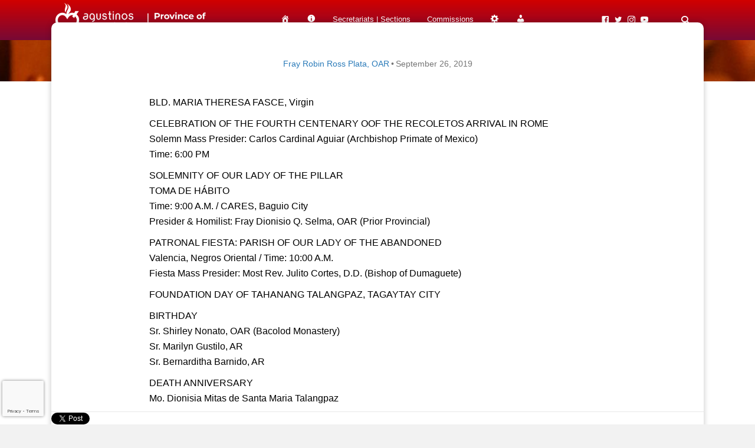

--- FILE ---
content_type: text/html; charset=utf-8
request_url: https://www.google.com/recaptcha/api2/anchor?ar=1&k=6LcwTMEiAAAAAP5lbtWVFawYD6LiK0WMUHiew106&co=aHR0cHM6Ly9yZWNvbGV0b3MucGg6NDQz&hl=en&v=N67nZn4AqZkNcbeMu4prBgzg&size=invisible&anchor-ms=20000&execute-ms=30000&cb=ugk4vyxh0030
body_size: 48792
content:
<!DOCTYPE HTML><html dir="ltr" lang="en"><head><meta http-equiv="Content-Type" content="text/html; charset=UTF-8">
<meta http-equiv="X-UA-Compatible" content="IE=edge">
<title>reCAPTCHA</title>
<style type="text/css">
/* cyrillic-ext */
@font-face {
  font-family: 'Roboto';
  font-style: normal;
  font-weight: 400;
  font-stretch: 100%;
  src: url(//fonts.gstatic.com/s/roboto/v48/KFO7CnqEu92Fr1ME7kSn66aGLdTylUAMa3GUBHMdazTgWw.woff2) format('woff2');
  unicode-range: U+0460-052F, U+1C80-1C8A, U+20B4, U+2DE0-2DFF, U+A640-A69F, U+FE2E-FE2F;
}
/* cyrillic */
@font-face {
  font-family: 'Roboto';
  font-style: normal;
  font-weight: 400;
  font-stretch: 100%;
  src: url(//fonts.gstatic.com/s/roboto/v48/KFO7CnqEu92Fr1ME7kSn66aGLdTylUAMa3iUBHMdazTgWw.woff2) format('woff2');
  unicode-range: U+0301, U+0400-045F, U+0490-0491, U+04B0-04B1, U+2116;
}
/* greek-ext */
@font-face {
  font-family: 'Roboto';
  font-style: normal;
  font-weight: 400;
  font-stretch: 100%;
  src: url(//fonts.gstatic.com/s/roboto/v48/KFO7CnqEu92Fr1ME7kSn66aGLdTylUAMa3CUBHMdazTgWw.woff2) format('woff2');
  unicode-range: U+1F00-1FFF;
}
/* greek */
@font-face {
  font-family: 'Roboto';
  font-style: normal;
  font-weight: 400;
  font-stretch: 100%;
  src: url(//fonts.gstatic.com/s/roboto/v48/KFO7CnqEu92Fr1ME7kSn66aGLdTylUAMa3-UBHMdazTgWw.woff2) format('woff2');
  unicode-range: U+0370-0377, U+037A-037F, U+0384-038A, U+038C, U+038E-03A1, U+03A3-03FF;
}
/* math */
@font-face {
  font-family: 'Roboto';
  font-style: normal;
  font-weight: 400;
  font-stretch: 100%;
  src: url(//fonts.gstatic.com/s/roboto/v48/KFO7CnqEu92Fr1ME7kSn66aGLdTylUAMawCUBHMdazTgWw.woff2) format('woff2');
  unicode-range: U+0302-0303, U+0305, U+0307-0308, U+0310, U+0312, U+0315, U+031A, U+0326-0327, U+032C, U+032F-0330, U+0332-0333, U+0338, U+033A, U+0346, U+034D, U+0391-03A1, U+03A3-03A9, U+03B1-03C9, U+03D1, U+03D5-03D6, U+03F0-03F1, U+03F4-03F5, U+2016-2017, U+2034-2038, U+203C, U+2040, U+2043, U+2047, U+2050, U+2057, U+205F, U+2070-2071, U+2074-208E, U+2090-209C, U+20D0-20DC, U+20E1, U+20E5-20EF, U+2100-2112, U+2114-2115, U+2117-2121, U+2123-214F, U+2190, U+2192, U+2194-21AE, U+21B0-21E5, U+21F1-21F2, U+21F4-2211, U+2213-2214, U+2216-22FF, U+2308-230B, U+2310, U+2319, U+231C-2321, U+2336-237A, U+237C, U+2395, U+239B-23B7, U+23D0, U+23DC-23E1, U+2474-2475, U+25AF, U+25B3, U+25B7, U+25BD, U+25C1, U+25CA, U+25CC, U+25FB, U+266D-266F, U+27C0-27FF, U+2900-2AFF, U+2B0E-2B11, U+2B30-2B4C, U+2BFE, U+3030, U+FF5B, U+FF5D, U+1D400-1D7FF, U+1EE00-1EEFF;
}
/* symbols */
@font-face {
  font-family: 'Roboto';
  font-style: normal;
  font-weight: 400;
  font-stretch: 100%;
  src: url(//fonts.gstatic.com/s/roboto/v48/KFO7CnqEu92Fr1ME7kSn66aGLdTylUAMaxKUBHMdazTgWw.woff2) format('woff2');
  unicode-range: U+0001-000C, U+000E-001F, U+007F-009F, U+20DD-20E0, U+20E2-20E4, U+2150-218F, U+2190, U+2192, U+2194-2199, U+21AF, U+21E6-21F0, U+21F3, U+2218-2219, U+2299, U+22C4-22C6, U+2300-243F, U+2440-244A, U+2460-24FF, U+25A0-27BF, U+2800-28FF, U+2921-2922, U+2981, U+29BF, U+29EB, U+2B00-2BFF, U+4DC0-4DFF, U+FFF9-FFFB, U+10140-1018E, U+10190-1019C, U+101A0, U+101D0-101FD, U+102E0-102FB, U+10E60-10E7E, U+1D2C0-1D2D3, U+1D2E0-1D37F, U+1F000-1F0FF, U+1F100-1F1AD, U+1F1E6-1F1FF, U+1F30D-1F30F, U+1F315, U+1F31C, U+1F31E, U+1F320-1F32C, U+1F336, U+1F378, U+1F37D, U+1F382, U+1F393-1F39F, U+1F3A7-1F3A8, U+1F3AC-1F3AF, U+1F3C2, U+1F3C4-1F3C6, U+1F3CA-1F3CE, U+1F3D4-1F3E0, U+1F3ED, U+1F3F1-1F3F3, U+1F3F5-1F3F7, U+1F408, U+1F415, U+1F41F, U+1F426, U+1F43F, U+1F441-1F442, U+1F444, U+1F446-1F449, U+1F44C-1F44E, U+1F453, U+1F46A, U+1F47D, U+1F4A3, U+1F4B0, U+1F4B3, U+1F4B9, U+1F4BB, U+1F4BF, U+1F4C8-1F4CB, U+1F4D6, U+1F4DA, U+1F4DF, U+1F4E3-1F4E6, U+1F4EA-1F4ED, U+1F4F7, U+1F4F9-1F4FB, U+1F4FD-1F4FE, U+1F503, U+1F507-1F50B, U+1F50D, U+1F512-1F513, U+1F53E-1F54A, U+1F54F-1F5FA, U+1F610, U+1F650-1F67F, U+1F687, U+1F68D, U+1F691, U+1F694, U+1F698, U+1F6AD, U+1F6B2, U+1F6B9-1F6BA, U+1F6BC, U+1F6C6-1F6CF, U+1F6D3-1F6D7, U+1F6E0-1F6EA, U+1F6F0-1F6F3, U+1F6F7-1F6FC, U+1F700-1F7FF, U+1F800-1F80B, U+1F810-1F847, U+1F850-1F859, U+1F860-1F887, U+1F890-1F8AD, U+1F8B0-1F8BB, U+1F8C0-1F8C1, U+1F900-1F90B, U+1F93B, U+1F946, U+1F984, U+1F996, U+1F9E9, U+1FA00-1FA6F, U+1FA70-1FA7C, U+1FA80-1FA89, U+1FA8F-1FAC6, U+1FACE-1FADC, U+1FADF-1FAE9, U+1FAF0-1FAF8, U+1FB00-1FBFF;
}
/* vietnamese */
@font-face {
  font-family: 'Roboto';
  font-style: normal;
  font-weight: 400;
  font-stretch: 100%;
  src: url(//fonts.gstatic.com/s/roboto/v48/KFO7CnqEu92Fr1ME7kSn66aGLdTylUAMa3OUBHMdazTgWw.woff2) format('woff2');
  unicode-range: U+0102-0103, U+0110-0111, U+0128-0129, U+0168-0169, U+01A0-01A1, U+01AF-01B0, U+0300-0301, U+0303-0304, U+0308-0309, U+0323, U+0329, U+1EA0-1EF9, U+20AB;
}
/* latin-ext */
@font-face {
  font-family: 'Roboto';
  font-style: normal;
  font-weight: 400;
  font-stretch: 100%;
  src: url(//fonts.gstatic.com/s/roboto/v48/KFO7CnqEu92Fr1ME7kSn66aGLdTylUAMa3KUBHMdazTgWw.woff2) format('woff2');
  unicode-range: U+0100-02BA, U+02BD-02C5, U+02C7-02CC, U+02CE-02D7, U+02DD-02FF, U+0304, U+0308, U+0329, U+1D00-1DBF, U+1E00-1E9F, U+1EF2-1EFF, U+2020, U+20A0-20AB, U+20AD-20C0, U+2113, U+2C60-2C7F, U+A720-A7FF;
}
/* latin */
@font-face {
  font-family: 'Roboto';
  font-style: normal;
  font-weight: 400;
  font-stretch: 100%;
  src: url(//fonts.gstatic.com/s/roboto/v48/KFO7CnqEu92Fr1ME7kSn66aGLdTylUAMa3yUBHMdazQ.woff2) format('woff2');
  unicode-range: U+0000-00FF, U+0131, U+0152-0153, U+02BB-02BC, U+02C6, U+02DA, U+02DC, U+0304, U+0308, U+0329, U+2000-206F, U+20AC, U+2122, U+2191, U+2193, U+2212, U+2215, U+FEFF, U+FFFD;
}
/* cyrillic-ext */
@font-face {
  font-family: 'Roboto';
  font-style: normal;
  font-weight: 500;
  font-stretch: 100%;
  src: url(//fonts.gstatic.com/s/roboto/v48/KFO7CnqEu92Fr1ME7kSn66aGLdTylUAMa3GUBHMdazTgWw.woff2) format('woff2');
  unicode-range: U+0460-052F, U+1C80-1C8A, U+20B4, U+2DE0-2DFF, U+A640-A69F, U+FE2E-FE2F;
}
/* cyrillic */
@font-face {
  font-family: 'Roboto';
  font-style: normal;
  font-weight: 500;
  font-stretch: 100%;
  src: url(//fonts.gstatic.com/s/roboto/v48/KFO7CnqEu92Fr1ME7kSn66aGLdTylUAMa3iUBHMdazTgWw.woff2) format('woff2');
  unicode-range: U+0301, U+0400-045F, U+0490-0491, U+04B0-04B1, U+2116;
}
/* greek-ext */
@font-face {
  font-family: 'Roboto';
  font-style: normal;
  font-weight: 500;
  font-stretch: 100%;
  src: url(//fonts.gstatic.com/s/roboto/v48/KFO7CnqEu92Fr1ME7kSn66aGLdTylUAMa3CUBHMdazTgWw.woff2) format('woff2');
  unicode-range: U+1F00-1FFF;
}
/* greek */
@font-face {
  font-family: 'Roboto';
  font-style: normal;
  font-weight: 500;
  font-stretch: 100%;
  src: url(//fonts.gstatic.com/s/roboto/v48/KFO7CnqEu92Fr1ME7kSn66aGLdTylUAMa3-UBHMdazTgWw.woff2) format('woff2');
  unicode-range: U+0370-0377, U+037A-037F, U+0384-038A, U+038C, U+038E-03A1, U+03A3-03FF;
}
/* math */
@font-face {
  font-family: 'Roboto';
  font-style: normal;
  font-weight: 500;
  font-stretch: 100%;
  src: url(//fonts.gstatic.com/s/roboto/v48/KFO7CnqEu92Fr1ME7kSn66aGLdTylUAMawCUBHMdazTgWw.woff2) format('woff2');
  unicode-range: U+0302-0303, U+0305, U+0307-0308, U+0310, U+0312, U+0315, U+031A, U+0326-0327, U+032C, U+032F-0330, U+0332-0333, U+0338, U+033A, U+0346, U+034D, U+0391-03A1, U+03A3-03A9, U+03B1-03C9, U+03D1, U+03D5-03D6, U+03F0-03F1, U+03F4-03F5, U+2016-2017, U+2034-2038, U+203C, U+2040, U+2043, U+2047, U+2050, U+2057, U+205F, U+2070-2071, U+2074-208E, U+2090-209C, U+20D0-20DC, U+20E1, U+20E5-20EF, U+2100-2112, U+2114-2115, U+2117-2121, U+2123-214F, U+2190, U+2192, U+2194-21AE, U+21B0-21E5, U+21F1-21F2, U+21F4-2211, U+2213-2214, U+2216-22FF, U+2308-230B, U+2310, U+2319, U+231C-2321, U+2336-237A, U+237C, U+2395, U+239B-23B7, U+23D0, U+23DC-23E1, U+2474-2475, U+25AF, U+25B3, U+25B7, U+25BD, U+25C1, U+25CA, U+25CC, U+25FB, U+266D-266F, U+27C0-27FF, U+2900-2AFF, U+2B0E-2B11, U+2B30-2B4C, U+2BFE, U+3030, U+FF5B, U+FF5D, U+1D400-1D7FF, U+1EE00-1EEFF;
}
/* symbols */
@font-face {
  font-family: 'Roboto';
  font-style: normal;
  font-weight: 500;
  font-stretch: 100%;
  src: url(//fonts.gstatic.com/s/roboto/v48/KFO7CnqEu92Fr1ME7kSn66aGLdTylUAMaxKUBHMdazTgWw.woff2) format('woff2');
  unicode-range: U+0001-000C, U+000E-001F, U+007F-009F, U+20DD-20E0, U+20E2-20E4, U+2150-218F, U+2190, U+2192, U+2194-2199, U+21AF, U+21E6-21F0, U+21F3, U+2218-2219, U+2299, U+22C4-22C6, U+2300-243F, U+2440-244A, U+2460-24FF, U+25A0-27BF, U+2800-28FF, U+2921-2922, U+2981, U+29BF, U+29EB, U+2B00-2BFF, U+4DC0-4DFF, U+FFF9-FFFB, U+10140-1018E, U+10190-1019C, U+101A0, U+101D0-101FD, U+102E0-102FB, U+10E60-10E7E, U+1D2C0-1D2D3, U+1D2E0-1D37F, U+1F000-1F0FF, U+1F100-1F1AD, U+1F1E6-1F1FF, U+1F30D-1F30F, U+1F315, U+1F31C, U+1F31E, U+1F320-1F32C, U+1F336, U+1F378, U+1F37D, U+1F382, U+1F393-1F39F, U+1F3A7-1F3A8, U+1F3AC-1F3AF, U+1F3C2, U+1F3C4-1F3C6, U+1F3CA-1F3CE, U+1F3D4-1F3E0, U+1F3ED, U+1F3F1-1F3F3, U+1F3F5-1F3F7, U+1F408, U+1F415, U+1F41F, U+1F426, U+1F43F, U+1F441-1F442, U+1F444, U+1F446-1F449, U+1F44C-1F44E, U+1F453, U+1F46A, U+1F47D, U+1F4A3, U+1F4B0, U+1F4B3, U+1F4B9, U+1F4BB, U+1F4BF, U+1F4C8-1F4CB, U+1F4D6, U+1F4DA, U+1F4DF, U+1F4E3-1F4E6, U+1F4EA-1F4ED, U+1F4F7, U+1F4F9-1F4FB, U+1F4FD-1F4FE, U+1F503, U+1F507-1F50B, U+1F50D, U+1F512-1F513, U+1F53E-1F54A, U+1F54F-1F5FA, U+1F610, U+1F650-1F67F, U+1F687, U+1F68D, U+1F691, U+1F694, U+1F698, U+1F6AD, U+1F6B2, U+1F6B9-1F6BA, U+1F6BC, U+1F6C6-1F6CF, U+1F6D3-1F6D7, U+1F6E0-1F6EA, U+1F6F0-1F6F3, U+1F6F7-1F6FC, U+1F700-1F7FF, U+1F800-1F80B, U+1F810-1F847, U+1F850-1F859, U+1F860-1F887, U+1F890-1F8AD, U+1F8B0-1F8BB, U+1F8C0-1F8C1, U+1F900-1F90B, U+1F93B, U+1F946, U+1F984, U+1F996, U+1F9E9, U+1FA00-1FA6F, U+1FA70-1FA7C, U+1FA80-1FA89, U+1FA8F-1FAC6, U+1FACE-1FADC, U+1FADF-1FAE9, U+1FAF0-1FAF8, U+1FB00-1FBFF;
}
/* vietnamese */
@font-face {
  font-family: 'Roboto';
  font-style: normal;
  font-weight: 500;
  font-stretch: 100%;
  src: url(//fonts.gstatic.com/s/roboto/v48/KFO7CnqEu92Fr1ME7kSn66aGLdTylUAMa3OUBHMdazTgWw.woff2) format('woff2');
  unicode-range: U+0102-0103, U+0110-0111, U+0128-0129, U+0168-0169, U+01A0-01A1, U+01AF-01B0, U+0300-0301, U+0303-0304, U+0308-0309, U+0323, U+0329, U+1EA0-1EF9, U+20AB;
}
/* latin-ext */
@font-face {
  font-family: 'Roboto';
  font-style: normal;
  font-weight: 500;
  font-stretch: 100%;
  src: url(//fonts.gstatic.com/s/roboto/v48/KFO7CnqEu92Fr1ME7kSn66aGLdTylUAMa3KUBHMdazTgWw.woff2) format('woff2');
  unicode-range: U+0100-02BA, U+02BD-02C5, U+02C7-02CC, U+02CE-02D7, U+02DD-02FF, U+0304, U+0308, U+0329, U+1D00-1DBF, U+1E00-1E9F, U+1EF2-1EFF, U+2020, U+20A0-20AB, U+20AD-20C0, U+2113, U+2C60-2C7F, U+A720-A7FF;
}
/* latin */
@font-face {
  font-family: 'Roboto';
  font-style: normal;
  font-weight: 500;
  font-stretch: 100%;
  src: url(//fonts.gstatic.com/s/roboto/v48/KFO7CnqEu92Fr1ME7kSn66aGLdTylUAMa3yUBHMdazQ.woff2) format('woff2');
  unicode-range: U+0000-00FF, U+0131, U+0152-0153, U+02BB-02BC, U+02C6, U+02DA, U+02DC, U+0304, U+0308, U+0329, U+2000-206F, U+20AC, U+2122, U+2191, U+2193, U+2212, U+2215, U+FEFF, U+FFFD;
}
/* cyrillic-ext */
@font-face {
  font-family: 'Roboto';
  font-style: normal;
  font-weight: 900;
  font-stretch: 100%;
  src: url(//fonts.gstatic.com/s/roboto/v48/KFO7CnqEu92Fr1ME7kSn66aGLdTylUAMa3GUBHMdazTgWw.woff2) format('woff2');
  unicode-range: U+0460-052F, U+1C80-1C8A, U+20B4, U+2DE0-2DFF, U+A640-A69F, U+FE2E-FE2F;
}
/* cyrillic */
@font-face {
  font-family: 'Roboto';
  font-style: normal;
  font-weight: 900;
  font-stretch: 100%;
  src: url(//fonts.gstatic.com/s/roboto/v48/KFO7CnqEu92Fr1ME7kSn66aGLdTylUAMa3iUBHMdazTgWw.woff2) format('woff2');
  unicode-range: U+0301, U+0400-045F, U+0490-0491, U+04B0-04B1, U+2116;
}
/* greek-ext */
@font-face {
  font-family: 'Roboto';
  font-style: normal;
  font-weight: 900;
  font-stretch: 100%;
  src: url(//fonts.gstatic.com/s/roboto/v48/KFO7CnqEu92Fr1ME7kSn66aGLdTylUAMa3CUBHMdazTgWw.woff2) format('woff2');
  unicode-range: U+1F00-1FFF;
}
/* greek */
@font-face {
  font-family: 'Roboto';
  font-style: normal;
  font-weight: 900;
  font-stretch: 100%;
  src: url(//fonts.gstatic.com/s/roboto/v48/KFO7CnqEu92Fr1ME7kSn66aGLdTylUAMa3-UBHMdazTgWw.woff2) format('woff2');
  unicode-range: U+0370-0377, U+037A-037F, U+0384-038A, U+038C, U+038E-03A1, U+03A3-03FF;
}
/* math */
@font-face {
  font-family: 'Roboto';
  font-style: normal;
  font-weight: 900;
  font-stretch: 100%;
  src: url(//fonts.gstatic.com/s/roboto/v48/KFO7CnqEu92Fr1ME7kSn66aGLdTylUAMawCUBHMdazTgWw.woff2) format('woff2');
  unicode-range: U+0302-0303, U+0305, U+0307-0308, U+0310, U+0312, U+0315, U+031A, U+0326-0327, U+032C, U+032F-0330, U+0332-0333, U+0338, U+033A, U+0346, U+034D, U+0391-03A1, U+03A3-03A9, U+03B1-03C9, U+03D1, U+03D5-03D6, U+03F0-03F1, U+03F4-03F5, U+2016-2017, U+2034-2038, U+203C, U+2040, U+2043, U+2047, U+2050, U+2057, U+205F, U+2070-2071, U+2074-208E, U+2090-209C, U+20D0-20DC, U+20E1, U+20E5-20EF, U+2100-2112, U+2114-2115, U+2117-2121, U+2123-214F, U+2190, U+2192, U+2194-21AE, U+21B0-21E5, U+21F1-21F2, U+21F4-2211, U+2213-2214, U+2216-22FF, U+2308-230B, U+2310, U+2319, U+231C-2321, U+2336-237A, U+237C, U+2395, U+239B-23B7, U+23D0, U+23DC-23E1, U+2474-2475, U+25AF, U+25B3, U+25B7, U+25BD, U+25C1, U+25CA, U+25CC, U+25FB, U+266D-266F, U+27C0-27FF, U+2900-2AFF, U+2B0E-2B11, U+2B30-2B4C, U+2BFE, U+3030, U+FF5B, U+FF5D, U+1D400-1D7FF, U+1EE00-1EEFF;
}
/* symbols */
@font-face {
  font-family: 'Roboto';
  font-style: normal;
  font-weight: 900;
  font-stretch: 100%;
  src: url(//fonts.gstatic.com/s/roboto/v48/KFO7CnqEu92Fr1ME7kSn66aGLdTylUAMaxKUBHMdazTgWw.woff2) format('woff2');
  unicode-range: U+0001-000C, U+000E-001F, U+007F-009F, U+20DD-20E0, U+20E2-20E4, U+2150-218F, U+2190, U+2192, U+2194-2199, U+21AF, U+21E6-21F0, U+21F3, U+2218-2219, U+2299, U+22C4-22C6, U+2300-243F, U+2440-244A, U+2460-24FF, U+25A0-27BF, U+2800-28FF, U+2921-2922, U+2981, U+29BF, U+29EB, U+2B00-2BFF, U+4DC0-4DFF, U+FFF9-FFFB, U+10140-1018E, U+10190-1019C, U+101A0, U+101D0-101FD, U+102E0-102FB, U+10E60-10E7E, U+1D2C0-1D2D3, U+1D2E0-1D37F, U+1F000-1F0FF, U+1F100-1F1AD, U+1F1E6-1F1FF, U+1F30D-1F30F, U+1F315, U+1F31C, U+1F31E, U+1F320-1F32C, U+1F336, U+1F378, U+1F37D, U+1F382, U+1F393-1F39F, U+1F3A7-1F3A8, U+1F3AC-1F3AF, U+1F3C2, U+1F3C4-1F3C6, U+1F3CA-1F3CE, U+1F3D4-1F3E0, U+1F3ED, U+1F3F1-1F3F3, U+1F3F5-1F3F7, U+1F408, U+1F415, U+1F41F, U+1F426, U+1F43F, U+1F441-1F442, U+1F444, U+1F446-1F449, U+1F44C-1F44E, U+1F453, U+1F46A, U+1F47D, U+1F4A3, U+1F4B0, U+1F4B3, U+1F4B9, U+1F4BB, U+1F4BF, U+1F4C8-1F4CB, U+1F4D6, U+1F4DA, U+1F4DF, U+1F4E3-1F4E6, U+1F4EA-1F4ED, U+1F4F7, U+1F4F9-1F4FB, U+1F4FD-1F4FE, U+1F503, U+1F507-1F50B, U+1F50D, U+1F512-1F513, U+1F53E-1F54A, U+1F54F-1F5FA, U+1F610, U+1F650-1F67F, U+1F687, U+1F68D, U+1F691, U+1F694, U+1F698, U+1F6AD, U+1F6B2, U+1F6B9-1F6BA, U+1F6BC, U+1F6C6-1F6CF, U+1F6D3-1F6D7, U+1F6E0-1F6EA, U+1F6F0-1F6F3, U+1F6F7-1F6FC, U+1F700-1F7FF, U+1F800-1F80B, U+1F810-1F847, U+1F850-1F859, U+1F860-1F887, U+1F890-1F8AD, U+1F8B0-1F8BB, U+1F8C0-1F8C1, U+1F900-1F90B, U+1F93B, U+1F946, U+1F984, U+1F996, U+1F9E9, U+1FA00-1FA6F, U+1FA70-1FA7C, U+1FA80-1FA89, U+1FA8F-1FAC6, U+1FACE-1FADC, U+1FADF-1FAE9, U+1FAF0-1FAF8, U+1FB00-1FBFF;
}
/* vietnamese */
@font-face {
  font-family: 'Roboto';
  font-style: normal;
  font-weight: 900;
  font-stretch: 100%;
  src: url(//fonts.gstatic.com/s/roboto/v48/KFO7CnqEu92Fr1ME7kSn66aGLdTylUAMa3OUBHMdazTgWw.woff2) format('woff2');
  unicode-range: U+0102-0103, U+0110-0111, U+0128-0129, U+0168-0169, U+01A0-01A1, U+01AF-01B0, U+0300-0301, U+0303-0304, U+0308-0309, U+0323, U+0329, U+1EA0-1EF9, U+20AB;
}
/* latin-ext */
@font-face {
  font-family: 'Roboto';
  font-style: normal;
  font-weight: 900;
  font-stretch: 100%;
  src: url(//fonts.gstatic.com/s/roboto/v48/KFO7CnqEu92Fr1ME7kSn66aGLdTylUAMa3KUBHMdazTgWw.woff2) format('woff2');
  unicode-range: U+0100-02BA, U+02BD-02C5, U+02C7-02CC, U+02CE-02D7, U+02DD-02FF, U+0304, U+0308, U+0329, U+1D00-1DBF, U+1E00-1E9F, U+1EF2-1EFF, U+2020, U+20A0-20AB, U+20AD-20C0, U+2113, U+2C60-2C7F, U+A720-A7FF;
}
/* latin */
@font-face {
  font-family: 'Roboto';
  font-style: normal;
  font-weight: 900;
  font-stretch: 100%;
  src: url(//fonts.gstatic.com/s/roboto/v48/KFO7CnqEu92Fr1ME7kSn66aGLdTylUAMa3yUBHMdazQ.woff2) format('woff2');
  unicode-range: U+0000-00FF, U+0131, U+0152-0153, U+02BB-02BC, U+02C6, U+02DA, U+02DC, U+0304, U+0308, U+0329, U+2000-206F, U+20AC, U+2122, U+2191, U+2193, U+2212, U+2215, U+FEFF, U+FFFD;
}

</style>
<link rel="stylesheet" type="text/css" href="https://www.gstatic.com/recaptcha/releases/N67nZn4AqZkNcbeMu4prBgzg/styles__ltr.css">
<script nonce="sCzq6Xeji81jMJ7jIqaI2w" type="text/javascript">window['__recaptcha_api'] = 'https://www.google.com/recaptcha/api2/';</script>
<script type="text/javascript" src="https://www.gstatic.com/recaptcha/releases/N67nZn4AqZkNcbeMu4prBgzg/recaptcha__en.js" nonce="sCzq6Xeji81jMJ7jIqaI2w">
      
    </script></head>
<body><div id="rc-anchor-alert" class="rc-anchor-alert"></div>
<input type="hidden" id="recaptcha-token" value="[base64]">
<script type="text/javascript" nonce="sCzq6Xeji81jMJ7jIqaI2w">
      recaptcha.anchor.Main.init("[\x22ainput\x22,[\x22bgdata\x22,\x22\x22,\[base64]/[base64]/[base64]/ZyhXLGgpOnEoW04sMjEsbF0sVywwKSxoKSxmYWxzZSxmYWxzZSl9Y2F0Y2goayl7RygzNTgsVyk/[base64]/[base64]/[base64]/[base64]/[base64]/[base64]/[base64]/bmV3IEJbT10oRFswXSk6dz09Mj9uZXcgQltPXShEWzBdLERbMV0pOnc9PTM/bmV3IEJbT10oRFswXSxEWzFdLERbMl0pOnc9PTQ/[base64]/[base64]/[base64]/[base64]/[base64]\\u003d\x22,\[base64]\\u003d\x22,\x22woo/[base64]/DvR08NsORIsKMMsKSwpIWw7vDu2fCixJ2woN8Z3HDnVZzYErCo8KPw5AZwoIoJsO7ZcKUw53CsMKdG2rCh8O9TcOxQCc/IMOXZwVWB8O4w5A1w4XDih7DiQPDsQl9LVE3QcKRwp7DncKqfFPDhMKWIcOXKMOvwrzDlyYpcSBkwpHDm8ORwoNCw7TDnm7CmRbDin0cwrDCu2zDmQTCi3sEw5UaHGdAwqDDpjXCvcOjw5PCgjDDhsO1DsOyEsKAw6cccWsBw7lhwrs8VRzDnWfCk1/DtiHCriDCmMKPNMOIw60Cwo7DnmfDocKiwr1Pwo/DvsOcP3xWAMOgC8Kewpc5woQPw5YDHVXDgxfDrMOSUAnCocOgbUFYw6VjWcKdw7Anw6lfZEQdw6zDhx7DgS3Do8OVIsOlHWjDow18VMKxw4jDiMOjwqTCvCtmLwDDuWDCqMO2w4/[base64]/[base64]/DiMK/wp9DZUXCjMKYwqjDkXXDqX3DtH56w6fCrMKgFsOaV8KpRV3DpMOeWsOXwq3CrC7CuT9/wpbCrsKcw7jCsXPDiTvDssOAG8KTMVJIPMK7w5XDkcK5wqEpw4jDkMOGZsOJw41uwpwWfAvDlcKlw68/TyNKwrZCOSjCpT7CqgvCtU5/w5IofcKQwovDvRJlwo9NE1XDhxzCtcKZAEFZw7YlW8Kvwp8fcsKzw4g+PVXCk2TDrC5Nwq7DgMKQw4Ryw4dLAi3DicO3w4PDmRwwwqXCvhjCgcOIJlMFw7ZdF8OkwrReC8OKRsKFe8KYwp3CpcK5woMlFsK1w591IyDCkw8jHC3Dui9zScK5G8OEYScfw4dawo/DoMOpWcKvwpbDqsO8bsOZR8Kjc8KTwo/DulbDuDAJTDojwpbCtcKgdsKAw7XCrsKnFHszbXlvFMOIcWbCicOpcWzCoUIFccKqwo/DgsO6w45BS8KWDMKEwpsrw7QzQQHCjMOTw7rDncKfcDYtw5oNw5nCnMOBPMO5EMODV8KpBMKeFn4rwpUQYigjLj/DiHRNw6TDnxFVwo1GPQNZQcOqPcKMwpkBJMKpIQ8Zwqp2WcOdw7UdXsO1w7tkw6kRLDjDgcObw7peH8KYw5ZWWsKHfA3Cq33CklvCrBrCrAbCuR5IQcOXWMOgw6gpAhoQRMKYwrnDpwADa8KFw5N0L8KcH8Ogwr0zwpYiwrEuw6/Dk2jDtcOVasKmFMOwXAPDh8K2w75xBmLDu15Dw5Rsw6bCpG1bw4IcQg9uSEDDjQwIH8KBDMKbw7cwY8Ojw6TCksOswpwuMSbCpMKRw5jDscK7WMK6L19nLE8jwqQLw5srw7pwwpzCmRHChMK7wq40wp5QR8OUcSHCnTdewprCoMO5wp/[base64]/OC/CgRh8wrxHNcKhbMKTwoPClicrfBbChEjDjFsvw6ELw5vDvg1oUk57DcKmw79uw6xUwo44w7TDmT7CizbCqsK/wonDjTgiQMKSwpfDvDctQMO0w6jDlsK7w43DvU3CtUVyRsOFIMKNA8Knw7LDvcKgMytYwrTCqMOhUFsBHMK3HQbCp00jwoJxf19EZ8OHUG/DtWHCqsOuJcO7USTCm3QWRcKKbMKAwoPCuHB7X8OnwrjCk8KIw5LDvBtDw5JQP8Oyw5AxPUvDljtoMXdrw44owoozWsO4HxFjR8KSWVvDiXsbasO0w6wCw4DCncO7asKUw5LDlsKUwqEbMBHChsKwwoXCiEbCtlkowoMyw6lEw4fDol/[base64]/CtibDnyBkAcKqFcKFw7TCqcK6w6LDrcKqZ8OYw5zCqF/CjELClgsmwrpdw78+wpxMBsOXw5fCi8KUXMKtwqXCh3PDlcKkcMKYwrXCrsOWwoPCt8Kgw718wqgGw6d8bCTClCHDilQsDMKQeMKgO8KSw4LDmgd7w5VsZBjCrTUDw7EyJSjDpcK/[base64]/Dm093wrXCosO5wqUgH8OIenPCvMKyH07Cs1BqRcOQF8Kcwo3DqcOHYMKZb8OIDHRUwr/CmMKRwoDDr8K9fHvCv8Khwo9rBcKdwqXDs8Kkw4ULDwPCicOPKQ0xSFbDj8OBw57DlsKLQU1yfcOFBMKUwpI6wocTVGbDrMOhwpVWwojCrUPDn0vDiMKnQcKeYT0/IMO4wq4/wrzDgh7DlcOtWMO/[base64]/CmDptw7cBGcODeHfCtT7ChjDCqXZKBMKsHMOXccKvCsOyaMOTw6NTPjFYODnCg8OSPDPDpMKSw6HCowvCpcOnwrx4QCzCsXbDpFojwpZ/XMOXWsOOwrA5YVwQEcOEwqVge8KTXTbDqRzDjhsNJDc0RMK7wrx+eMK4wo1JwrtgwqXCq1YpwrlRRS7DkMOuccOyIwHDuzJYB0nDhTfCi8Ohd8O5KicUZ17Dl8OHwrXDgw/CmRwxwoTCsQPCkMKUw6TDk8OgGMOQw6zCs8KhUCoRJ8KVw77DiFg2w5/[base64]/K8KOY8OLwoPDgMK+w77DhGvCtjDDqsKof8KBw7TCpMKvTsO6wpoJaxDCuxPDoEVZw6bCuDx2wpTDmsOXdMKId8OXMCzDjWrCo8OGFMOUw5JNw7/CgcKuwqLDsD4dA8OVLljCjkzCk3jCqkjDpjUJwrQcPcKVw7XDgsO2wopZY2/[base64]/Cq3BvwrPDj8Kww6YXE8OYwptWwohuwqwYSgzCkcKowrNHKsKgwqUXasKPwpJhwqzCigJ6HcKmwqnCrsO5w4ddwpXDgwjCjSRbD01ldEXCu8K8w4oaAVgnw5jDgMKow43CrnzCj8O/XmMkwqnDnWVxRMKzwrLCpcO5XsOQPMOrw5zDl1AGHVnCjz7DisOPwqTDtVbCiMOpAmrClsKmw7YEX3vCtUPDqB/DlCPCowkIw6HDkyB1ZD09ZsKXSQQzcgrCtcKGbVYJSsOBOcOpwo8Gw6ZDeMOafX0WwpnCqMKjFzjDsMOQDcOow69PwpMxewV7wrnCrwvDkDBGw5tfw6ASEsORwqRabh/CnsKbaggzw4DDhcKew53Dk8OLwqXDuVbCmjzCn0zDq0TDvcKpVELCh1kfV8K5w71Ow5bClBjDnsKyYSXDiHvCucKvQsO7AMOfwoXCklsjw647wpEeEcOwwpVOw63DrGrDmsKFNG/CtgEzZMOTT0vDgQhgPUBJG8KfwprCiMOcw7BUB3LCmsKPbTFVw70GC0XDp3LDj8K/bcKjXsOFXsK6w7nCuSHDm3XCtcKiw4tJw4x6EMKxwojCmAbDpGbDtE7CoWHDiS/[base64]/DpsKHwr7CsXLCjkPDvRhBwpvClmYHwpzDjzoiMcOzG1YXN8KtBsKzBCzCr8KEEMOMwo/Dl8KdPU9owpZJcCkswqVow47Cj8KRw5bDpiTCucKEw4ZWTMKDSkbChsOSLnhjwp3ChlnCqsK/[base64]/[base64]/Cn0vDlyE9wqZ7RBrCm8K+wpvCqTI2WysHwrttwphUwr88NDvDtGzDq3lKw7VJw5kHwpAiwo3DtyjDvsKowpLDlcKTWgZkw4/DkgbDmsK1wp3CjGXCp3UeCmBgwrXCrgrDk1oPccKodcO3wq8WJ8OLw4TCnsK7OMO8An9SGAYKG8KKQ8KXw7FlFE3CqsO8wqgiFQILw4EiDC/CjWPCiVA6w4zDu8KdEjDDlw0hRcKxGMORw4TCijI5w4NQw7XCjBxVOMOwwonCscOWwpLDocOnwpx+PcOtwqQ2wrTDgx5gAUUeCcKMw4rDpcOIwprDg8OuNXEYXFlcVcKkwpVKw4txwqbDvsONw7nCjlNqw74xwp7DlsOuwpXCj8K5ChEjwoQ2CgIiwp/Dhh95wr8KwoDDk8Kdw65LIVE9ZsKkw4V4wp8aZ2hIZMO4wq8RbAwPPRDCum/DjiY0w5DChHbDlMOlPmpEWMKwwq/DhwvDplkOCUfCksOswp5NwrtLF8K/w73DuMKhwrXDucOkwp7CosKFAsOdwpHCvQHCqcKLwrEjf8K0KX17wrrCssORw7nChh7DolxIw7fDkFIcw7Ruw77ChMO8F1DCmMOJw7IMwoPCmU0kWQjCtmvDt8Kxw5vCusKmCsKewqtxFsOowrzCj8O+ZhPDiV/CnXZIw5HDvxHCp8K9LmtHY2PCksOGSsKSfBzCgAjCiMO1w5klw7/CrwHDkmlzw4nDgmTCpirDosOVU8KdwqDDskBSCE3Dn089OMOXJMOgVFkOLVzDvGszdETDiRsEw7p8wqfDscOydcORwr3Ch8OAwoTCuXduAcKDak7CryQTw5nCocK4XHEvZcKHwrQfw54wLAXDhMKqXcKFYU7DsRnDucOGw4INB18ffGtdw6JYwpdWwp7DssKLw5/[base64]/Ck1rCvsKNw7vCqsKLwpDCmATCvMKLw5HCk8OCcMOCdUMuCkZhH2LDqnd6w77CuWfCjsOxVjdRaMKTWCbDkTnCsTrDosOXOcOdQQvDrcK3Y2bCgcOBesOaa0fCiXTDjyrDlTh/XMK3wrF6w4zClMKZw6LCnnPChRBuHihPM0Z2esKBORxTw6HDtsOMDQNfIsOLMQZowozDtsOOwplUw4rDvF7DqCHCh8KnOX/DrHoqFDkMHw0Uw5wKw4/CjUHCpsOwwpLCqW8Owq3CinkZw7bCpCsiAgnCt3zCoMKkw7U3w4jCjMOMw5HDm8K4w7ZTaiwzAMKBIHozwozCk8OqNsKZIMOzR8K9w6nCrQIZD8OYecOdwq1rw6TDnC/[base64]/[base64]/BMOewpPCm8KQEcKYLsO1w6YNZ8KPw7RrYsOuwpfDjj/Dm8Kib1vCmMKVU8OkdcO3w53DusKNTgXDo8KhwrDCosOaVcKswrPCvsOZw4dpw48ONwlHw55WdgApZSHDn2bCn8OdNcKmV8KHw7sUGsOnOsKMw65VwqXCnsKaw4/[base64]/Dj8OxVMOMwqDCj8OqEyQsw5NZwqM6W8OXGcKCNRoKfMOfej0aw5EXSMOGw4fCkxYwccKAecKNcsKyw4oywr42woXDqsO7w7rCjAsLGXPCtcKkwp4gw6QtHS/DgRzDr8KKPAbDpcKSwrDCocK7w6jDpB4Qe2Ydw4oGw6zDmMK5w5UIFsOAw5PDgwJ0wqDCilvDqTDDnMKrw5EkwrQMS1FcwoZBIcKXwpIMYCXCrhfDuXF4w4oewr9rDRfDqh/[base64]/wrN6wo/DmhVBPiBEwp/DrVAAOcOMw4gzwrbDucOnNRNbI8KuIAvCh0TDvMO1B8KJPBLCoMOqwrnDkgXCkcOiNRE/wqhFGDTDhmFAw6kjAMKSwqM/VMOzRmfCkX9IwrwUw4vDhGF9wp9TJMOfDlfCoyrCgnBWP3pcwr92wpnClEpawotNw7xuUCvCqcOhKsOMwp/Dj3gseCRNER3CvMOxw7XDi8KSw6VsYMK7SVZqw5DDolRiw6PDs8KjSjbDusKbw5EuPGTDtgNrwql1wqvCvk5tVcOZcx9twqtfV8OYwokXw55wU8OxLMOTw6p6BS/DjhnCscOPC8KpFMKACMKrwojCvsKOwoQuw73DsWshw4jDpibCn1NLw44xIcKkDj3CiMOZwr3DtcO/[base64]/DvVDDj2XDl2jCicK5KGF0wqEqw6nCpyXDicOtw7MSw49bMMOuwoLDisK5wqfCuB8twoTDssK9PwAew5zChidJYlVUw57CqWA+PErCqwHCsmzCs8OiwobDrU/DjGbClMK0LEh0wrvDpsOMwrvDkMKJV8KHwr8IF3rDoxRpwqTDjQoGbcK9dcKjflrCs8KnDsOdUsOUwrhnw5fCulfCmsKDSMK1TsOlwqAHIcOnw6t+wp/DgsOKdW4nbMO/w4RiXsO+QE7DoMObwph/bcOFw6nDnwLCjiVswqIgw60iKMKeesKrZlfDsQI/f8KYwp/CjMKswrbDscOZw4LDkRXDsTrCusKOw6jClMKBwqzDgg3DvcKQSMKaUkDCisO8wqHCq8KawqzCp8OJw65VT8Kiw6okazF1wrIFwr1eEMKowovCqkrDs8KawpXCiMOcGAJOwqcOw6LCgsKlwpluD8K2JwPDpMOxwo/[base64]/DunnColQMwoAbCR/CjsKvw4Zzw43DiFU9GsKCAMKOBcOmfxhDNMKVb8OIw6hCWxvDrWjCi8KeYHBFZTBIwp0+KMKfw71rwprCgXYaw7fDlSnDksOkw4vDuF3DqxLDjjpswpvDtSp2SsOMAWXCiz/DucOew5g1JSpvw4UdB8Opc8K1JVoSKTPCgXjDgMKiJcO/asO1cGzDjcKYWMOccG7DixbCgcK2NcOOwqbDgGcLRDUiwpvClcKKw7vDq8OYw5vCn8K9PAR1w77Dl0PDg8Owwr80RXrCuMKTTSc5wrXDvcK9w7YSw7HCsyoKw50Qw7UwYV/[base64]/DvsKjwqdnFMK+DMKJwoHDlzzCl2jDkEkkSzgHE1nCssKpNMKsLV9IEm7DhD5/CQYAw6Mme0TDpjdNPwbCtXNNwrRYwr9UYcOlWsOSwrzDg8O2dsKxw6s1IigbR8KOwrnDs8OMwqFCw5ESw6TDrsKtGMOBwpQdU8KLwqwbw7XClMO3w7t5KMOHAMOGf8Okw7xfw5Fpw4kFw4fCiCUMw6LCocKBw5JUKcKLHiLCmMKNFQ/Co0fDtcOBw4LDtCcFw57CkcO9asO7ecKewqokRzlfw5PDmsOvwpwdQ3HDoMK1wo/Co1o5w5HDg8OdbA/DusOBK2nCh8OtNWXCg0cHw6XCtB7DtDZlwrpmO8K9K2FRwqPCqMK3w5HDjsONw6PDinBsPMOfw5rCv8OAaFMlwpzCtWtdwoPDiXt4w5jDhsOBJ2PDn2fCgcKWOXRiw4jCssOmw4kuwpbCr8KKwqp2w6/CisKyB2hzWSprLsKDw5XDp3Yxw7kWK1fDqMO3b8OzC8OgAQlzwrnDiTZ2wonCohvDh8OTw7UEQsOgwq14Y8K+NcKQw4cqw4fDscKFVjnCqMKYw5XDtcKGwrXCmcKmfD8Hw5wFUDHDlsKMwqLCnsOBw6PCqMOSwq3CsAPDhWpLwp/[base64]/[base64]/DnMOGw68mwo7DncKXJgTDvTY3wpXDpR5fIxvDrMOFw5oaw6nDv0dYOsOdwrlxwpfDicO/w4DDvXlVw4HCpcOhw79zwpwDX8O8w5fCrMO5GcKIS8OvwrjCncKYwq57w5bCt8Ocw4hWUMKeXMOSJMOvw4/Ch3vCv8OfHCPDiXHCp1ETwprDiMKpDsOcwqo+woZqL1kWwolCIMK0w7U+O0ISwpkSwpnDjGPCkcKJSEIxwoTCmSxVesO3woPDrMKHwp/CnFrCtMK6fzZcwpTCikVVB8OZwoZowrDCu8Kow4Nhw7hhwoDDs2dDdAXCocOtBg5Jw6DCqsKrJhp+wqnCsWjCjzMhPAvDrSg9IhzCvGrCmSFTMWnCnMOMw43CmBjChDcPCcOew7E8LcO8wqsiw7vCvMOcOBNzwoLCsAXCrw7DiHbCvyQwUcO/[base64]/Dry0DJ8OxewrDlMOTwobCsFw9wrTDiyFcPMOzKnFzeBjDvcK0woZvJBHDv8O2wrDCvsKuw7YXw5XDk8Oew5PDsyfDrMKGwqzDvx/[base64]/DuyXDshHDq13CvsKrP8OeMy/Dm8OpWMKkw55HTznCmE/Cu0TCrwRAwqjCqgc3wqvChcKrwoNjw7lcAFzDsMKUwrU+PmMFIcKMwrDCj8KZLsO1QcK7wrQNa8OXw4nDjMO1KQpOwpXDswFtLjZ2w57DgsOpPMOyXy/Cpm1QwowVMGLCj8Ocw6sUYmF8V8OwwrIQJcKpAsKhw4Jzw4oDOD/CqkcFwrHCicOnGVgNw4APwrEcQsKfw4fCtHjClMOLYcOEwprCsxZ0L0TDvMOKwrfDo03DpXZ8w7VgImPCrsOxwowwY8O/KcKfIkFWwonDugUXwqZ0JHTDu8OuK0Rzw6R4w6jCu8O5w4grwpbCgsO4SMK+w6hWdwpQGjhITMOcJMKtwqogwooYw5FtY8O9SHhxBhkiw4PDqWnDkcK9EQdXCW8Nw7LDvUtvWR0SIHrCik/DjDRxfAY2w7XDg1fCjG9KZ2VXc3xoR8KRw68CIj3DrsK9w7IiwohVScKfHcKGPCdjLsOMwoNawrRww5DCvMOSQcOSEVjDncO7CcKZwqXCoRhvw4HDr2DCjBvCn8Oew4vDh8OMwrE5w4AXEzNEw5I9cVg7woPCocKJAsK/[base64]/wpbDni3CtFoSXm/[base64]/DrzUCw4DDkcKTw5RifzrDlxHCpMO8w748w7DDscKKwr7Dh0bCvMOSwo7DosOpw5E5M0XCskjDpgEAG0PDvmcUw7gUw7DCrk3CukXCq8K0wqbCsQApwrzDu8Kewq0lAMOdwo9VLWzDtE8Gb8K9w6oHw5XCtcOnw6DDgsOSJiTDq8KiwrvCpD/[base64]/VMOewqEFwrTDt8KyXsOACzp3wr1/[base64]/[base64]/AsKrByfDt8K3GcObWwjChGPDvsORfz1sIhLDncOZWW3DjMObwqTDmy7Cvl/[base64]/CjsKtwqDDlcKUbCYqwrBcMMOvwr/CqcKwLsKZXMKpw71/[base64]/DlE/ClyDDniPDv2UVwr3Djj/DuMObBxc/KMKLwphnw6UZw5/[base64]/DqnVjbMKjL0oTw5ttw7ASw7RewrdsS8OvH8OSWsKURsOALcKaw4nCqFLConTCgsKJwqHDhcKOciDDpAEbwrHCoMOXwrDDjcKrPyJkwqJWwq/CpRo5GMOnw6jCrAozwrxQw6oMZ8OhwonDiU40YEUQM8KrL8OMwqwjM8ObWXXCkMK8OMOSIsOkwrQCfMOGS8KFw79jWzTCoiHDuT1ow5hhV1LDvsK3YcKtwrk0UsKVT8K4MEPCscOkYsKyw5fClsKLOUd7wptWwpjDsGhTwpfDvBlxw4/CgcK7XmRvOTsjT8O0MnbCiR9HQxB1EmvDuAPCjsODRkUmw4Y2OMOMLMKSWcK2wrVuwr/[base64]/w59aKAgXwp8Fw4hoGFfCssOUUMOVTcOcYsKQXsKHPn/DoDZlw7F3RA3CksOJciAoRMKvcQrChMOsd8O0wpXDqMKJVi3DsMO8JVHDncO8w7fDncK0w7UvRcOaw7UFBifClxnCvEfCucO7YsKZCcO8VRZywqTDkDRTwoPDsi5PBsOBw6E0GFYmwojDtMOGJcKxDjchWU3DpsKOw4lZw6DDikzCp3jChFjDiT1Gw7/DncKuw5dxOMOGw5DDmsKSw40BAMKowqXDvMOibsODZMOiwqN2GiROwpzDi0XCiMK2U8OAw6UGwq9VBsOBfsOGw7YQw4wxQT7DpgF7w6rCkAdUw6gLOy/[base64]/[base64]/CnX7ClHXCqcOqc8Kww7LDi8KPCMOXwq3CoMOmwrVsw6JCbkjCrMKbMistwoXCmcOFw5zDj8KvwodOwp/DgMOYwqRWw6LCtcOrwqDCrsOtdDVfQy3Do8KWQMKKZALDgykRPHvChwtyw53CmCPCrcONwpIpwoQif0pLcsK9w7gDKndwwqTChB4kw6zDg8O7JBFpwrUJw4jDtsOKRMOhw6XDiXkEw4TDmsOJOnLClcKTw6/CuTBcBX1cw6VeLsK6VSfCngbDoMKzIMKZX8OxwqbDjy3DqcO5acKDwrLDkcKeO8Kcwr5Fw4/Doil0c8K2wphtOyfCvX/DrMK/wqvDpMKmw4dowqPCv35cI8KAw5wKwqYnw5opw7DCrcK/BsKNwofDh8KJSEIYbwbCrF51VMKpwqsOL0kQcUDDrELDjsKQw7AObMKYw7g4dcO9w4TDr8ObRsKMwphpwoNswpjCk1DCgA3DkcKpAMKgKsO2wqrDh2QDdywsw5bCssOge8KLw7I0MsOiJDPCmcKkwpvCvh/CoMO2w6zCocOQCcOrdzRzXMKMFSUBwqJ6w6bDkDN7wo9Ow549QSrDssKqw6VzEMKSwqHCkyJUasOYw4vDgT3CpSwqw4khwr0SAMKrVHh3wq/[base64]/DkMOwUX3CgDcAw4LCkcKKdsKJw5xcw6zDoMOlBh1qasOvwofCtMORaVosXMOVwoN4wqTDlXTDmcOswo96DsKRVsOTHcK5wpzCpMO+GEdSw5EUw4wAwofDinbCosKEAMOew6TDjARfwq96woVbwp1AwpzDmV/DpHzCiXVWw7rCmsOFwpzDn2HCqsOgw6LCvV/[base64]/DmAjCgcKGdBcWw4vDshsSGxFQeUhNSjViw77DqndSI8OBb8KzJz44IcK0w5DDhg1sSnDCkSVcQHEjJSDDqVbDlBnCrQvCu8K6NsOrTMK0GMO/[base64]/[base64]/DusOgOcKoUi3DhsKzw4TCoD/Dj8K2w715wpg4woHDncOPw7EWL28/QcKCw4sYw6/Cki0Mwq8jb8O/w7wDwrsSFcOOT8K6w7fDlsKjQ8KGwoQOw7rDncKDMgQHLMK/EyjClMKtwpRrw517wqYewrbCv8OnUMKhw6XClMK9wps+a1rDr8KCw7HCq8KPRQtHw6jDqcOlFkXCu8O4wobDu8OhwrfCjMO1w6Uww6/CkcKAScOPZcOkNibDu3TDmcKLbi7Ch8OIwqPDscOLGkoBF3UOw5Nhw6BFw4Bjw4pUFm/CkGvDnBPDhX8Kd8KKTwM1wol2wpXDqTzCgcOOwoJeFsKnbyrDvQnCuMKZDEnCtWDCtDg5R8OPaCEnQEnDkcOaw55LwpEICsO/w53CnzrDjMO4wpxywq/CvmjCpQwbZ0/Ck1lID8KGasKCDcOwXsOSYcODF2zDl8KcH8OTwoXDlMK7JsKpw7JRBXPDoW7DjCLDjcOOw55/F2LCnh/Cg15BwrJaw4Zew6l8ZWVNw6sCNMOTw7Rawqt0PQHCkcOew5PDs8O+wqZDagLDgDIwMMOGf8Oaw5ImwrXCqMOmFcOew6jDq2XDnS/CoFbDpkfDrsKNOVjDvw11FHnChcOlwo7DtcK6wonCssO2wqjDuBdpSCNFwovDnhtAV3NYEEQ2GMO0w7fCi1skwp7DmHdLw55DRsKxRcOuw6/CmcOfWT/DjcKWI3oYwrnDucOOVSMWw41UL8O6wonDicKzw6QGw4s/wpzCvMKPOMK3I2I/bsOsw6E4w7PCh8O5bcKUworDlBbCtcKGYsKhFsOkwq9ww5jDjTlHw4vClMOiw7vDgkPCjsOvacKoJlJTMREVZBFJw5VyccKjPsOyw5LChMKcw63CoQ/DjcKpKkTDuUHCtMOswrx3MT00w75fw55Zwo7CncOXw47CuMKRJsOLHlgdw7wTwqBewp4Lw5HDmsOVaBTCpcKNYn/[base64]/DlsO4WcKBw7smw5XCjsOOwrBEKTHCpsOAw6dmGcOcTX7DkcOTLF3Dsz4zJsKpOlrDsU0OLcOUSsO/bcKLAk9jX08Qw7vDmAEgw5AWccOhw63CtcKyw7NMwqI6w5rCocOuecOawoZpNwnDg8O6fcKFwok4wo0pwpPDjMK3wpwFwqrCusK/[base64]/DnicIG8O2CsKiHMKmwrzDpMO3DcOhNcKhw5fDuH7DiFHDpjTClMK1w77CsMKnIgbDgAZNW8O/wofCuDtzXg9wdURbPMOfwoJIczwjGhM/w7Vgwo8Uw65pTMK3w50TU8OTwp8Gw4DDmMOqGyotYi/DuxR5w7TDr8KTHU9RwrxmNMKfw5PCr1PCrjAQwohSMMOxIMOVAgbCu3jDpMOlwpXClsKAYEN9f1JEwpECw6ElwrbDgcOTIRPDvMKKw599Ex9Yw6RMw6TCi8Olw5wUScKwwoPChD3DkChaJ8OpwpVaAMKnamPDgcKYwrZCwqfCjMK/cB/DnMKSwrUFw5s1w7fCnjN0SsKdDi1fRlnCh8K0KhoFw4TDjMKCGMORw5rCojILKMKeWsKowqDCuXEKaVbCiDFPZMKGMMKUw6Z1AzDClcKkODprQyhEQXhrScO3e03CjzHDqGUKwofDvlpZw6llwpPCqEvDkBl9KEDDjMO/QWzDoXEFwofDuQ/[base64]/DcOdQMO6wpZ3NMOwZMOzYMOLw6EdUQI2TTnCpmDCgCjCvF9HVnjDqcKHwp/DhsOyFTjCqzjCrMO+w7PDkyvDmsO3w5pyYibCtmQ3PRjDsMOXfGRMwqHCscKoTRJ3ccKNZlfDs8KwTHvDkMKvw59BDEIEMsOiM8OOFBN4an3ChH/CnAQOw67DpsK0wodnfRHCg2d8FcKmw4XCqzrDv3vChcK0LsKswq1BBcKpJXpSw6N7BsOKKRg7woXDsXEoXk1ww4rDimoIwpM9w5s+dAIPUsO/w55ew4BgccO2w4U5EMK9GsKbHFnDtsOCSyZgw4fDksOOUAFdMxfDkMOPwqs8ODU7w4s1wpnDgcK8VsO9w6Q0wpTDqFrDiMKLwrHDpsO+esOIesOmw57DpsK+TMK3TMKEwqrChhDDiH7DqWZWESXDjcOYwrfDim/ClsKKwopiw6/[base64]/w7bCq2lEw4PDpcOpwqddIsK8DsOyw64/wovCnw3CrsKMw5zCsMOfwpInw6nDqcKkdgZQw5DDnsODw5czD8OjSTo+w4sncHPClMONw5YCcMOPXBx7w7fCi2JkRk10WMOTwqDDn3pBw6UpJ8KwIMKnwozDgkPClyHCoMOmbMOHZRvCm8KUworCikkwwoxzwq89J8Krw58UShbCtWIhSTFufsKaw7/[base64]/DpDIvwo7DmEY5NsOqLUE3w5cSwp9ZGwnDlG5HwrNsw6DDl8K1wqTDhH9secOvw7fCqsKMSsOmGcOJwrcmwrjCrsKXbMOxbsKySMKmLy3CvTZLw6XDn8KNw7jDhArDncO+w6VPKXzDui5Uw6BxOW/[base64]/Ci8O7JsOXA8KiPgQmYnTClMKdf8K5wq5bw4jChQUKwoQzw67CnMKHaXB7by0iwpfDsyPCl0vCs1nDoMOmGcKnw47CtTfClMK0RAnDigJzwpUhGMKvw67Dr8KYXMKDwqnCucK4DyTCm2fCkwrCgl7DhjwEw5gqVsO4Q8KEw4oZfsKxw6/CmsKhw681VVLDocOfLmJCNcOxbcO4EgvCumzClMO1w5MGO2LCpRBswqYEE8KpVEJxw7/[base64]/VDbChcKhwpnDmsO8DsOlwoUsXg4wwovDqMOFUVXCqcOXw5TCl8O6wpMUMsKVRm8DHmhuJsORcsKfScOVWzjCs03CuMOsw74ZfinDlsKYw47DuCUBZsOCwrhIwrJKw7EXwoDCkGQ4WDvDkG/CsMOtacOHwq1rwqfDt8OywpbDscOTM3NzG3bDilkQw43DpSEVPMO1BMKMwrXDmsO8wqLDpMKRwqAvVsOuwqbCjsKdXcK/w5k7d8Khw77CmsOPXMKmLQ7CiAXDi8Ovw4kfJ2gGQsK6w4DCkMKIwqoLw5Jtw5s6wp53wqM3w4NxJMKjDFQdwqHCmsKGwqjDsMKafj0FworChsO/w6RedwrChMObw7scRMK7JlxwccKGPCc1w5xtLMKpKWgMIMKmw594bsKFfy/DrG4Sw7wgwpnDrcKuwovCinnCiMOINcK/woTChsOoJivDvMKnwonClhrCkHQcw4vDqjwAw5lRWAnClsK9woPDsRTCrW/[base64]/[base64]/[base64]/LMOcJMKfU8KaAcOzUmzCqwzCocKqw77DgQbCoz0jw6wXMW3DgMKuw6jDucOHYlbDoybDgsKsw63DvnFuBMK1wpNMw5jCgSPDs8KuwqQawq43fmbDpzYHUTvDpMO0R8OlRcKDwrLDsDt2eMO0wrYmw6XCvUMiQMO/wpYew5PDgcKww5tfwptIOQgSw50AEFHCt8KHwp5Ow6HDiiA4w6gSTisUf1bCvEg9wp/DpMKMSsKsI8OOfi/CiMKew5XDl8KKw7RqwoZkIiLCumfDvTlfw5bDjW17dGLDjXU+c0IJwpXDmMKfw54qw4jCl8O1V8OtNsKhe8KAOE9PwrfDuhfChw/Dli/CgmXCpcKQDsONQnETGXVGa8Oqw5FywpE5Z8KCw7DDvWB7Wh42wqDDiARQcmzCpXE2w7TCmEJeUMKIU8KZwrfDvGBzwpoawp7ClMKKwqjCgzVKwqRZw788wpDDgz0Bw58DAn1KwogVT8KUw5zDswBPw70/e8O/wqHDmsKwwr7CgX8hE3gISx7CmcKhVQHDmCd7V8OYLcOhwpsSw4PCicOVBHo/YsKAY8KSYMOCw4gQw6zDi8OaP8OzAcO8w5NwfDB2wp8IwpFuZj01Q2LCrMKZNEXDrsK5w47CtRrDl8O4w5bDqDZKUyYYwpbCr8OVTDoAw7NmGhoOPgfDnigqwqDCrMOUOh8gAT1Sw7vDuFLDm0DClcKBwo7DpRwOw7NWw7AjPsOFw67DlFNnwp8YW1c/[base64]/w55qfn7DksKVeDA4VWZjTBZoSCtvwo53wovCqgMyw4sHw4cxwoU7w5U1w6grwqcVw73DoDvCmxoVw5HDtF9jITU2e1YYwrViHUkgBE/CvsKKwr3DqUbCk2rDsBjDlHFtIyJ3WcKUwrHDsBJpSMO1w4Viwo7DocOXw7ZvwrJgBsOIS8KeJTHCo8K2w5FpD8Kkw5xgwoDCpgDDscO4Dy/CsBAKfw7CvsOIScKZw6Ahw6HDocOcw43CmcKFWcOpwrZVw7zCmAzCsMOHwq/Dm8OHwpxhw7oAbCxuw6p2BsK5S8Omwo9owo3DosO+w6ATORnCucKPw6PCjgjDu8KfNcOVw7bDg8ORw4TDgsO2w6PDgTEre2AlHcObWTXDuAzCtl5OdkA8dMO2w4PDnsKlW8KOw7MXI8KnAMKvwpwNwoopSMK5w4kowq7Cg1wgcXUCw67DrE/CpMKxHVXDv8K3woY3wo7CsF/DsAZuwohSWcKOwqZ4w4plD27CiMKNw6wnwqLDkDzChXV6KVHDscO+HwQow5o/wq90TSHDgArCusKhw6Ekw4TDikI/w4gnwoxFCHrCgMKDw4FcwoYQw5RLw51Pw55Kwq0bPR0gw5zCoTnDhsOew4TDuFF9P8Osw7jCmMKxLQ1LMRTDkMOAfG3Dh8Kod8OewqbDujp8IMOmwqE/AsK7w4B1fsOQEsKfcjBDwo3DisKlwqDCqUBywq9LwrHCuwPDnsK4PkVlw4d/w5loMGzDiMOHURfCgBMYw4MBwrQeEsOsFz5Ow6/Cp8K0J8K8w7pCw41HKzceIAzDhnMRKcOlTyTDnsOEQsKcSFgIJsKYDsOdw4HDsD3DhsOPwrcow4l1G0pEw4/CrSk7G8OwwrA8wpXCgMKUEFIHw4bDr25bwprDkyNZLFjCpmjDtsOOTV5Tw6rDpcOGw7otwrXCq0PCgUzCj0LDojgDfhDDmcKMw74IL8KPPll0w5VMwqwAwpjDvFZVMcODw4zDssOuwqPDosKiAcKzLcOlHsO6d8K5KcKHw5TDlcK1R8KZfU9Dwo/[base64]/CpELCkhTCpi8OQ1DCq8OfwpDCsMKyUl7Dg8OEXxFqPyMZwozCk8KyTsKHDh/[base64]/Ct3TChlEfw546wqDDoUlmM3zDvnHCn8Ozw5tkw753M8Kow5XDhVPCoMOVwqd/w7/[base64]/wqHCvsOIA8KwasKowpnCg8ODw6JFFW56VsOOWAlSb1xpw4/CocKvUG1KUmFrOcKtwp5ow4Znw74ewqA+wqnClR4wF8OpwrQHRsOZwqrDhEgbw4XDjWrCk8Kxb1jCkMOmSxA8wrRzwpdaw7VKVcKZfMO/KXHCisOpVcK+cTEHdsOqwrARw6xVNsO/[base64]/wo0Cw5d8QMOUw5nDmsO4AcKcwqlew74hw65URRRjACfDjVbCm2LCtMOiPMO2WjAWw4M0E8OhSVRdwqTDicOHXyjCpcOUEkVKYMKkecOgZWfCvWs4w6xPDC/Dul8RBzTCmcK3DsO+w53DnVAlw4gvw58OwpHDliQjwqbDm8O8w7JZwovDtMKAw50+esO7wqbDnREZXsK8EsK0HVxMw6cHUC7ChsKzY8KWw5gjasKXB0/DjlXDtMOmwozCkcK4wrJ1OcKnC8KlworCqsKlw45nwpnDhBLCtMKowp8OEXhzYTgxwqXCk8OWZcKRUsKDERLCpTLCscKPw6UJwpNYDsO1dx5hw7zCk8K0TGtMTwjCo8KuO2rDsV9JUsOeHcKyfwUQwqHDjsOBwoTDrzYZBMOfw4HCn8OOwr8Pw5dPw5dwwrrDrcO/VMO9ZcOlw5Q+wrsfWsKbOHMrw73Cjxgew5XCpxwjwq7DhnbClU5Ww5bCk8Olwp95BjfDnMOqw6UbO8O7X8KowootH8OCdmokclXDgcK7QsOSFMO6M11VZ8K8bcOeQBd9DAvCt8OZw4pQHcOBakRLCUYxwr/DscOHWjjDhW3DrXfCgRPCvcKyw5cFLMOOwr/DjzfCnMKzVgTDpAwBUgoTW8KnZMK6RTrDpnR9w7sdKxzDpMK3w6fCgsOiJyMpw5HDtgluYivCqsKcwojCqcOiw67CmcKNw6LDl8OTw4ZJbW7CpsKfCHsmA8OPw74fw6/Dt8Orw6fDuWbDqsK7wpTCn8KvwpRERsKDMG3Du8KwZMOoYcO3w7DDszpVwpVIwr8KS8KGJzfDlcORw4zCs2HDqcOxw4nCh8K0aSwyw5LCnsOEwqvDnmkLwrttLMOZwr00fcKJw5VCwqRGBHV4LAPCjQBVOVFmw7M9wpTDuMK1w5bDgBNnw4h8w6VPZ1kpwo/[base64]/[base64]/[base64]/CjxXDox7Dl8OqcMO2wrJEw4DDly5cLlbDgzPCrg1eVE4/wrPDhEDCgsOnDTrDmsKLfsKZdMKEZGXCh8KCwrLDtsK0IzTCi0TDmGkIw4/CjcK3w4PClsKVwrtxByjCi8K/wrpZMsOKw63DqSnDpcOCwp7DjBV7QcOlw5I1A8Ksw5PCgyF0S3PDn0hjw6LDnsKtwo8YShbDiQdGw5HDoFEDGh3CpV1CEMOnwolnUsO6UyFiw47Cp8Krw73Ds8OQw4rDpm7DucOowq/CtGLCisOmw4vCqsOmw6lUOB/Dn8KSw5nDtsOdPj9kH2LDs8OZw5QGW8K7YsOiw5wRZsK/w7d+wpnCqcOTwozDh8KWwofCnyDCkTvCowPDicO0aMOKZcOodcKuwqfDhcO0c0vDtxk0wqU4wp5Gw7/Ct8KBwrlvwofCrHQVb3Q/wpg+w43DqA3Cv09gwpnDoAZ8dwLDkGxrwofCtzbDvsOOQXx6K8O7w7LCjMKyw7IYKMKbw6jCm2vCpCvDuwMUw7lxcG0kw4Y0woM+w4ExPsKydiPDo8OTQkvDoDLCrSPDusKEFwQrw5/Dh8KTcCvCgsKaGcK8w6ElVcOiwr4sSmMgUQddw5LCosKwIcK3wrTDmMOwf8OLw453LMO/[base64]\x22],null,[\x22conf\x22,null,\x226LcwTMEiAAAAAP5lbtWVFawYD6LiK0WMUHiew106\x22,0,null,null,null,0,[21,125,63,73,95,87,41,43,42,83,102,105,109,121],[7059694,834],0,null,null,null,null,0,null,0,null,700,1,null,0,\[base64]/76lBhnEnQkZnOKMAhnM8xEZ\x22,0,0,null,null,1,null,0,1,null,null,null,0],\x22https://recoletos.ph:443\x22,null,[3,1,1],null,null,null,1,3600,[\x22https://www.google.com/intl/en/policies/privacy/\x22,\x22https://www.google.com/intl/en/policies/terms/\x22],\x22a6+xpIEnsYVlLaGno+CD8yVjYJkjumOj8nkV6bgxxnU\\u003d\x22,1,0,null,1,1769750746859,0,0,[31],null,[105,157],\x22RC-BufrSbICiyI-Iw\x22,null,null,null,null,null,\x220dAFcWeA68u4czKjdGTTL3rP63KEfOjQeixVJfVi8NumOgG0Q-tBFcadxSucE0DDvWgCFMp-TLyD4y672vBSGenIA6EYWB1IThhQ\x22,1769833546747]");
    </script></body></html>